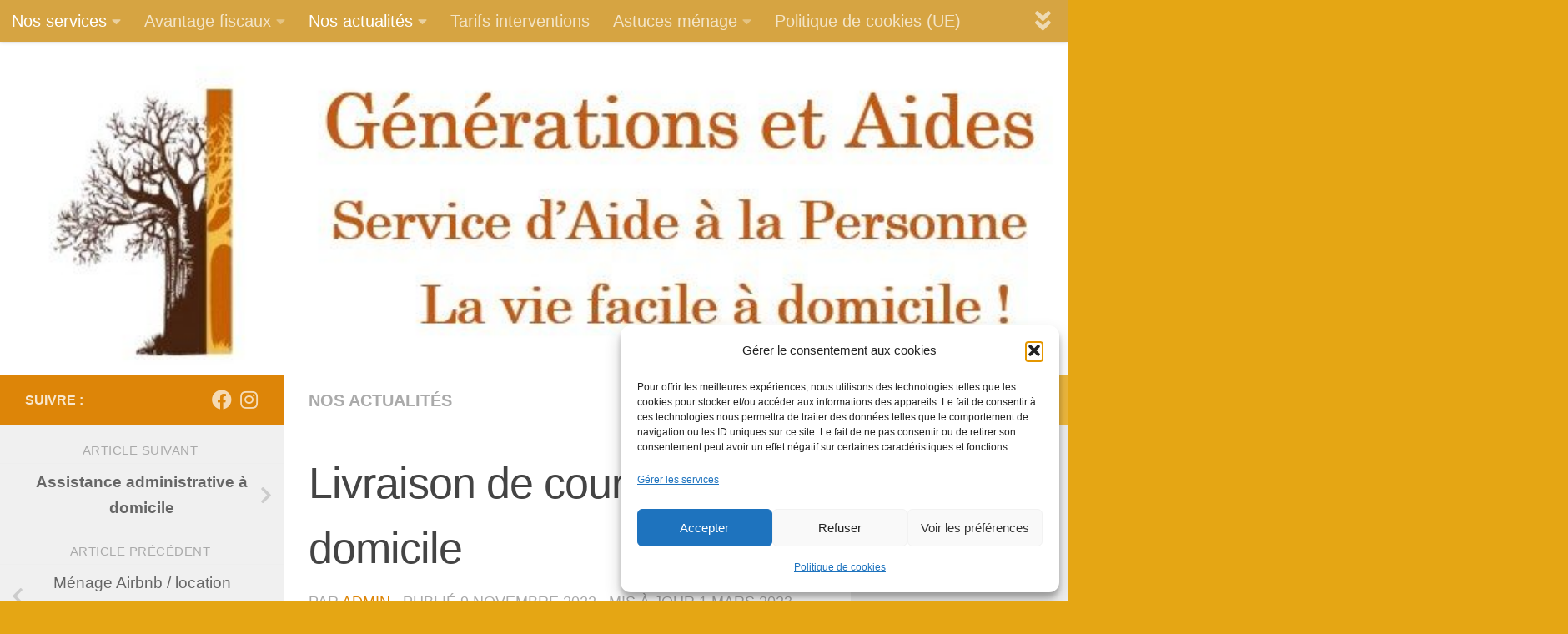

--- FILE ---
content_type: text/html; charset=UTF-8
request_url: https://generationsetaides.fr/livraison-de-courses/
body_size: 21631
content:
<!DOCTYPE html>
<html class="no-js" lang="fr-FR">
<head>
  <meta charset="UTF-8">
  <meta name="viewport" content="width=device-width, initial-scale=1.0">
  <link rel="profile" href="https://gmpg.org/xfn/11" />
  <link rel="pingback" href="https://generationsetaides.fr/xmlrpc.php">

  <meta name='robots' content='index, follow, max-image-preview:large, max-snippet:-1, max-video-preview:-1' />
	<style>img:is([sizes="auto" i], [sizes^="auto," i]) { contain-intrinsic-size: 3000px 1500px }</style>
	<script>document.documentElement.className = document.documentElement.className.replace("no-js","js");</script>

	<!-- This site is optimized with the Yoast SEO plugin v25.3 - https://yoast.com/wordpress/plugins/seo/ -->
	<title>Livraison de courses à domicile - Générations et aides</title>
	<meta name="description" content="Livraison à domicile si vous-même ou l’un de vos proches n’êtes pas en mesure de le faire, nous pouvons vous livrer vos médicaments, vos courses ou encore aller chercher vos vêtements au pressing." />
	<link rel="canonical" href="https://generationsetaides.fr/livraison-de-courses/" />
	<meta property="og:locale" content="fr_FR" />
	<meta property="og:type" content="article" />
	<meta property="og:title" content="Livraison de courses à domicile - Générations et aides" />
	<meta property="og:description" content="Livraison à domicile si vous-même ou l’un de vos proches n’êtes pas en mesure de le faire, nous pouvons vous livrer vos médicaments, vos courses ou encore aller chercher vos vêtements au pressing." />
	<meta property="og:url" content="https://generationsetaides.fr/livraison-de-courses/" />
	<meta property="og:site_name" content="Générations et aides" />
	<meta property="article:published_time" content="2022-11-09T09:52:10+00:00" />
	<meta property="article:modified_time" content="2023-03-01T16:49:23+00:00" />
	<meta property="og:image" content="https://generationsetaides.fr/wp-content/uploads/2022/11/livraison-course3.jpg" />
	<meta property="og:image:width" content="642" />
	<meta property="og:image:height" content="391" />
	<meta property="og:image:type" content="image/jpeg" />
	<meta name="author" content="admin" />
	<meta name="twitter:label1" content="Écrit par" />
	<meta name="twitter:data1" content="admin" />
	<meta name="twitter:label2" content="Durée de lecture estimée" />
	<meta name="twitter:data2" content="4 minutes" />
	<script type="application/ld+json" class="yoast-schema-graph">{"@context":"https://schema.org","@graph":[{"@type":"Article","@id":"https://generationsetaides.fr/livraison-de-courses/#article","isPartOf":{"@id":"https://generationsetaides.fr/livraison-de-courses/"},"author":{"name":"admin","@id":"https://generationsetaides.fr/#/schema/person/77a4a54746e7c6eece2474c96338c6d0"},"headline":"Livraison de courses à domicile","datePublished":"2022-11-09T09:52:10+00:00","dateModified":"2023-03-01T16:49:23+00:00","mainEntityOfPage":{"@id":"https://generationsetaides.fr/livraison-de-courses/"},"wordCount":677,"publisher":{"@id":"https://generationsetaides.fr/#organization"},"image":{"@id":"https://generationsetaides.fr/livraison-de-courses/#primaryimage"},"thumbnailUrl":"https://generationsetaides.fr/wp-content/uploads/2022/11/livraison-course3.jpg","keywords":["Caillac","courses","espere","livraison","Lot","Mercues","Nuzejouls","ordonnance","pharmacie"],"articleSection":["Nos actualités"],"inLanguage":"fr-FR"},{"@type":"WebPage","@id":"https://generationsetaides.fr/livraison-de-courses/","url":"https://generationsetaides.fr/livraison-de-courses/","name":"Livraison de courses à domicile - Générations et aides","isPartOf":{"@id":"https://generationsetaides.fr/#website"},"primaryImageOfPage":{"@id":"https://generationsetaides.fr/livraison-de-courses/#primaryimage"},"image":{"@id":"https://generationsetaides.fr/livraison-de-courses/#primaryimage"},"thumbnailUrl":"https://generationsetaides.fr/wp-content/uploads/2022/11/livraison-course3.jpg","datePublished":"2022-11-09T09:52:10+00:00","dateModified":"2023-03-01T16:49:23+00:00","description":"Livraison à domicile si vous-même ou l’un de vos proches n’êtes pas en mesure de le faire, nous pouvons vous livrer vos médicaments, vos courses ou encore aller chercher vos vêtements au pressing.","inLanguage":"fr-FR","potentialAction":[{"@type":"ReadAction","target":["https://generationsetaides.fr/livraison-de-courses/"]}]},{"@type":"ImageObject","inLanguage":"fr-FR","@id":"https://generationsetaides.fr/livraison-de-courses/#primaryimage","url":"https://generationsetaides.fr/wp-content/uploads/2022/11/livraison-course3.jpg","contentUrl":"https://generationsetaides.fr/wp-content/uploads/2022/11/livraison-course3.jpg","width":642,"height":391},{"@type":"WebSite","@id":"https://generationsetaides.fr/#website","url":"https://generationsetaides.fr/","name":"Générations et aides","description":"La vie facile à domicile !","publisher":{"@id":"https://generationsetaides.fr/#organization"},"potentialAction":[{"@type":"SearchAction","target":{"@type":"EntryPoint","urlTemplate":"https://generationsetaides.fr/?s={search_term_string}"},"query-input":{"@type":"PropertyValueSpecification","valueRequired":true,"valueName":"search_term_string"}}],"inLanguage":"fr-FR"},{"@type":"Organization","@id":"https://generationsetaides.fr/#organization","name":"Générations et aides","url":"https://generationsetaides.fr/","logo":{"@type":"ImageObject","inLanguage":"fr-FR","@id":"https://generationsetaides.fr/#/schema/logo/image/","url":"https://generationsetaides.fr/wp-content/uploads/2022/09/logo-generation-complet.jpg","contentUrl":"https://generationsetaides.fr/wp-content/uploads/2022/09/logo-generation-complet.jpg","width":686,"height":279,"caption":"Générations et aides"},"image":{"@id":"https://generationsetaides.fr/#/schema/logo/image/"}},{"@type":"Person","@id":"https://generationsetaides.fr/#/schema/person/77a4a54746e7c6eece2474c96338c6d0","name":"admin","image":{"@type":"ImageObject","inLanguage":"fr-FR","@id":"https://generationsetaides.fr/#/schema/person/image/","url":"https://secure.gravatar.com/avatar/d3470115ce69c0e47333e57c81d503b63eb953f6944dfb77beac593ff3ab5d65?s=96&d=mm&r=g","contentUrl":"https://secure.gravatar.com/avatar/d3470115ce69c0e47333e57c81d503b63eb953f6944dfb77beac593ff3ab5d65?s=96&d=mm&r=g","caption":"admin"},"url":"https://generationsetaides.fr/author/admin/"}]}</script>
	<!-- / Yoast SEO plugin. -->


<link rel="alternate" type="application/rss+xml" title="Générations et aides &raquo; Flux" href="https://generationsetaides.fr/feed/" />
<link rel="alternate" type="application/rss+xml" title="Générations et aides &raquo; Flux des commentaires" href="https://generationsetaides.fr/comments/feed/" />
<script>
window._wpemojiSettings = {"baseUrl":"https:\/\/s.w.org\/images\/core\/emoji\/15.1.0\/72x72\/","ext":".png","svgUrl":"https:\/\/s.w.org\/images\/core\/emoji\/15.1.0\/svg\/","svgExt":".svg","source":{"concatemoji":"https:\/\/generationsetaides.fr\/wp-includes\/js\/wp-emoji-release.min.js?ver=5e196b258f19a0ab32e96b6ac3fc9461"}};
/*! This file is auto-generated */
!function(i,n){var o,s,e;function c(e){try{var t={supportTests:e,timestamp:(new Date).valueOf()};sessionStorage.setItem(o,JSON.stringify(t))}catch(e){}}function p(e,t,n){e.clearRect(0,0,e.canvas.width,e.canvas.height),e.fillText(t,0,0);var t=new Uint32Array(e.getImageData(0,0,e.canvas.width,e.canvas.height).data),r=(e.clearRect(0,0,e.canvas.width,e.canvas.height),e.fillText(n,0,0),new Uint32Array(e.getImageData(0,0,e.canvas.width,e.canvas.height).data));return t.every(function(e,t){return e===r[t]})}function u(e,t,n){switch(t){case"flag":return n(e,"\ud83c\udff3\ufe0f\u200d\u26a7\ufe0f","\ud83c\udff3\ufe0f\u200b\u26a7\ufe0f")?!1:!n(e,"\ud83c\uddfa\ud83c\uddf3","\ud83c\uddfa\u200b\ud83c\uddf3")&&!n(e,"\ud83c\udff4\udb40\udc67\udb40\udc62\udb40\udc65\udb40\udc6e\udb40\udc67\udb40\udc7f","\ud83c\udff4\u200b\udb40\udc67\u200b\udb40\udc62\u200b\udb40\udc65\u200b\udb40\udc6e\u200b\udb40\udc67\u200b\udb40\udc7f");case"emoji":return!n(e,"\ud83d\udc26\u200d\ud83d\udd25","\ud83d\udc26\u200b\ud83d\udd25")}return!1}function f(e,t,n){var r="undefined"!=typeof WorkerGlobalScope&&self instanceof WorkerGlobalScope?new OffscreenCanvas(300,150):i.createElement("canvas"),a=r.getContext("2d",{willReadFrequently:!0}),o=(a.textBaseline="top",a.font="600 32px Arial",{});return e.forEach(function(e){o[e]=t(a,e,n)}),o}function t(e){var t=i.createElement("script");t.src=e,t.defer=!0,i.head.appendChild(t)}"undefined"!=typeof Promise&&(o="wpEmojiSettingsSupports",s=["flag","emoji"],n.supports={everything:!0,everythingExceptFlag:!0},e=new Promise(function(e){i.addEventListener("DOMContentLoaded",e,{once:!0})}),new Promise(function(t){var n=function(){try{var e=JSON.parse(sessionStorage.getItem(o));if("object"==typeof e&&"number"==typeof e.timestamp&&(new Date).valueOf()<e.timestamp+604800&&"object"==typeof e.supportTests)return e.supportTests}catch(e){}return null}();if(!n){if("undefined"!=typeof Worker&&"undefined"!=typeof OffscreenCanvas&&"undefined"!=typeof URL&&URL.createObjectURL&&"undefined"!=typeof Blob)try{var e="postMessage("+f.toString()+"("+[JSON.stringify(s),u.toString(),p.toString()].join(",")+"));",r=new Blob([e],{type:"text/javascript"}),a=new Worker(URL.createObjectURL(r),{name:"wpTestEmojiSupports"});return void(a.onmessage=function(e){c(n=e.data),a.terminate(),t(n)})}catch(e){}c(n=f(s,u,p))}t(n)}).then(function(e){for(var t in e)n.supports[t]=e[t],n.supports.everything=n.supports.everything&&n.supports[t],"flag"!==t&&(n.supports.everythingExceptFlag=n.supports.everythingExceptFlag&&n.supports[t]);n.supports.everythingExceptFlag=n.supports.everythingExceptFlag&&!n.supports.flag,n.DOMReady=!1,n.readyCallback=function(){n.DOMReady=!0}}).then(function(){return e}).then(function(){var e;n.supports.everything||(n.readyCallback(),(e=n.source||{}).concatemoji?t(e.concatemoji):e.wpemoji&&e.twemoji&&(t(e.twemoji),t(e.wpemoji)))}))}((window,document),window._wpemojiSettings);
</script>
<style id='wp-emoji-styles-inline-css'>

	img.wp-smiley, img.emoji {
		display: inline !important;
		border: none !important;
		box-shadow: none !important;
		height: 1em !important;
		width: 1em !important;
		margin: 0 0.07em !important;
		vertical-align: -0.1em !important;
		background: none !important;
		padding: 0 !important;
	}
</style>
<!-- <link rel='stylesheet' id='wp-block-library-css' href='https://generationsetaides.fr/wp-includes/css/dist/block-library/style.min.css?ver=5e196b258f19a0ab32e96b6ac3fc9461' media='all' /> -->
<link rel="stylesheet" type="text/css" href="//generationsetaides.fr/wp-content/cache/wpfc-minified/kyk5qim5/brdqg.css" media="all"/>
<style id='classic-theme-styles-inline-css'>
/*! This file is auto-generated */
.wp-block-button__link{color:#fff;background-color:#32373c;border-radius:9999px;box-shadow:none;text-decoration:none;padding:calc(.667em + 2px) calc(1.333em + 2px);font-size:1.125em}.wp-block-file__button{background:#32373c;color:#fff;text-decoration:none}
</style>
<style id='global-styles-inline-css'>
:root{--wp--preset--aspect-ratio--square: 1;--wp--preset--aspect-ratio--4-3: 4/3;--wp--preset--aspect-ratio--3-4: 3/4;--wp--preset--aspect-ratio--3-2: 3/2;--wp--preset--aspect-ratio--2-3: 2/3;--wp--preset--aspect-ratio--16-9: 16/9;--wp--preset--aspect-ratio--9-16: 9/16;--wp--preset--color--black: #000000;--wp--preset--color--cyan-bluish-gray: #abb8c3;--wp--preset--color--white: #ffffff;--wp--preset--color--pale-pink: #f78da7;--wp--preset--color--vivid-red: #cf2e2e;--wp--preset--color--luminous-vivid-orange: #ff6900;--wp--preset--color--luminous-vivid-amber: #fcb900;--wp--preset--color--light-green-cyan: #7bdcb5;--wp--preset--color--vivid-green-cyan: #00d084;--wp--preset--color--pale-cyan-blue: #8ed1fc;--wp--preset--color--vivid-cyan-blue: #0693e3;--wp--preset--color--vivid-purple: #9b51e0;--wp--preset--gradient--vivid-cyan-blue-to-vivid-purple: linear-gradient(135deg,rgba(6,147,227,1) 0%,rgb(155,81,224) 100%);--wp--preset--gradient--light-green-cyan-to-vivid-green-cyan: linear-gradient(135deg,rgb(122,220,180) 0%,rgb(0,208,130) 100%);--wp--preset--gradient--luminous-vivid-amber-to-luminous-vivid-orange: linear-gradient(135deg,rgba(252,185,0,1) 0%,rgba(255,105,0,1) 100%);--wp--preset--gradient--luminous-vivid-orange-to-vivid-red: linear-gradient(135deg,rgba(255,105,0,1) 0%,rgb(207,46,46) 100%);--wp--preset--gradient--very-light-gray-to-cyan-bluish-gray: linear-gradient(135deg,rgb(238,238,238) 0%,rgb(169,184,195) 100%);--wp--preset--gradient--cool-to-warm-spectrum: linear-gradient(135deg,rgb(74,234,220) 0%,rgb(151,120,209) 20%,rgb(207,42,186) 40%,rgb(238,44,130) 60%,rgb(251,105,98) 80%,rgb(254,248,76) 100%);--wp--preset--gradient--blush-light-purple: linear-gradient(135deg,rgb(255,206,236) 0%,rgb(152,150,240) 100%);--wp--preset--gradient--blush-bordeaux: linear-gradient(135deg,rgb(254,205,165) 0%,rgb(254,45,45) 50%,rgb(107,0,62) 100%);--wp--preset--gradient--luminous-dusk: linear-gradient(135deg,rgb(255,203,112) 0%,rgb(199,81,192) 50%,rgb(65,88,208) 100%);--wp--preset--gradient--pale-ocean: linear-gradient(135deg,rgb(255,245,203) 0%,rgb(182,227,212) 50%,rgb(51,167,181) 100%);--wp--preset--gradient--electric-grass: linear-gradient(135deg,rgb(202,248,128) 0%,rgb(113,206,126) 100%);--wp--preset--gradient--midnight: linear-gradient(135deg,rgb(2,3,129) 0%,rgb(40,116,252) 100%);--wp--preset--font-size--small: 13px;--wp--preset--font-size--medium: 20px;--wp--preset--font-size--large: 36px;--wp--preset--font-size--x-large: 42px;--wp--preset--spacing--20: 0.44rem;--wp--preset--spacing--30: 0.67rem;--wp--preset--spacing--40: 1rem;--wp--preset--spacing--50: 1.5rem;--wp--preset--spacing--60: 2.25rem;--wp--preset--spacing--70: 3.38rem;--wp--preset--spacing--80: 5.06rem;--wp--preset--shadow--natural: 6px 6px 9px rgba(0, 0, 0, 0.2);--wp--preset--shadow--deep: 12px 12px 50px rgba(0, 0, 0, 0.4);--wp--preset--shadow--sharp: 6px 6px 0px rgba(0, 0, 0, 0.2);--wp--preset--shadow--outlined: 6px 6px 0px -3px rgba(255, 255, 255, 1), 6px 6px rgba(0, 0, 0, 1);--wp--preset--shadow--crisp: 6px 6px 0px rgba(0, 0, 0, 1);}:where(.is-layout-flex){gap: 0.5em;}:where(.is-layout-grid){gap: 0.5em;}body .is-layout-flex{display: flex;}.is-layout-flex{flex-wrap: wrap;align-items: center;}.is-layout-flex > :is(*, div){margin: 0;}body .is-layout-grid{display: grid;}.is-layout-grid > :is(*, div){margin: 0;}:where(.wp-block-columns.is-layout-flex){gap: 2em;}:where(.wp-block-columns.is-layout-grid){gap: 2em;}:where(.wp-block-post-template.is-layout-flex){gap: 1.25em;}:where(.wp-block-post-template.is-layout-grid){gap: 1.25em;}.has-black-color{color: var(--wp--preset--color--black) !important;}.has-cyan-bluish-gray-color{color: var(--wp--preset--color--cyan-bluish-gray) !important;}.has-white-color{color: var(--wp--preset--color--white) !important;}.has-pale-pink-color{color: var(--wp--preset--color--pale-pink) !important;}.has-vivid-red-color{color: var(--wp--preset--color--vivid-red) !important;}.has-luminous-vivid-orange-color{color: var(--wp--preset--color--luminous-vivid-orange) !important;}.has-luminous-vivid-amber-color{color: var(--wp--preset--color--luminous-vivid-amber) !important;}.has-light-green-cyan-color{color: var(--wp--preset--color--light-green-cyan) !important;}.has-vivid-green-cyan-color{color: var(--wp--preset--color--vivid-green-cyan) !important;}.has-pale-cyan-blue-color{color: var(--wp--preset--color--pale-cyan-blue) !important;}.has-vivid-cyan-blue-color{color: var(--wp--preset--color--vivid-cyan-blue) !important;}.has-vivid-purple-color{color: var(--wp--preset--color--vivid-purple) !important;}.has-black-background-color{background-color: var(--wp--preset--color--black) !important;}.has-cyan-bluish-gray-background-color{background-color: var(--wp--preset--color--cyan-bluish-gray) !important;}.has-white-background-color{background-color: var(--wp--preset--color--white) !important;}.has-pale-pink-background-color{background-color: var(--wp--preset--color--pale-pink) !important;}.has-vivid-red-background-color{background-color: var(--wp--preset--color--vivid-red) !important;}.has-luminous-vivid-orange-background-color{background-color: var(--wp--preset--color--luminous-vivid-orange) !important;}.has-luminous-vivid-amber-background-color{background-color: var(--wp--preset--color--luminous-vivid-amber) !important;}.has-light-green-cyan-background-color{background-color: var(--wp--preset--color--light-green-cyan) !important;}.has-vivid-green-cyan-background-color{background-color: var(--wp--preset--color--vivid-green-cyan) !important;}.has-pale-cyan-blue-background-color{background-color: var(--wp--preset--color--pale-cyan-blue) !important;}.has-vivid-cyan-blue-background-color{background-color: var(--wp--preset--color--vivid-cyan-blue) !important;}.has-vivid-purple-background-color{background-color: var(--wp--preset--color--vivid-purple) !important;}.has-black-border-color{border-color: var(--wp--preset--color--black) !important;}.has-cyan-bluish-gray-border-color{border-color: var(--wp--preset--color--cyan-bluish-gray) !important;}.has-white-border-color{border-color: var(--wp--preset--color--white) !important;}.has-pale-pink-border-color{border-color: var(--wp--preset--color--pale-pink) !important;}.has-vivid-red-border-color{border-color: var(--wp--preset--color--vivid-red) !important;}.has-luminous-vivid-orange-border-color{border-color: var(--wp--preset--color--luminous-vivid-orange) !important;}.has-luminous-vivid-amber-border-color{border-color: var(--wp--preset--color--luminous-vivid-amber) !important;}.has-light-green-cyan-border-color{border-color: var(--wp--preset--color--light-green-cyan) !important;}.has-vivid-green-cyan-border-color{border-color: var(--wp--preset--color--vivid-green-cyan) !important;}.has-pale-cyan-blue-border-color{border-color: var(--wp--preset--color--pale-cyan-blue) !important;}.has-vivid-cyan-blue-border-color{border-color: var(--wp--preset--color--vivid-cyan-blue) !important;}.has-vivid-purple-border-color{border-color: var(--wp--preset--color--vivid-purple) !important;}.has-vivid-cyan-blue-to-vivid-purple-gradient-background{background: var(--wp--preset--gradient--vivid-cyan-blue-to-vivid-purple) !important;}.has-light-green-cyan-to-vivid-green-cyan-gradient-background{background: var(--wp--preset--gradient--light-green-cyan-to-vivid-green-cyan) !important;}.has-luminous-vivid-amber-to-luminous-vivid-orange-gradient-background{background: var(--wp--preset--gradient--luminous-vivid-amber-to-luminous-vivid-orange) !important;}.has-luminous-vivid-orange-to-vivid-red-gradient-background{background: var(--wp--preset--gradient--luminous-vivid-orange-to-vivid-red) !important;}.has-very-light-gray-to-cyan-bluish-gray-gradient-background{background: var(--wp--preset--gradient--very-light-gray-to-cyan-bluish-gray) !important;}.has-cool-to-warm-spectrum-gradient-background{background: var(--wp--preset--gradient--cool-to-warm-spectrum) !important;}.has-blush-light-purple-gradient-background{background: var(--wp--preset--gradient--blush-light-purple) !important;}.has-blush-bordeaux-gradient-background{background: var(--wp--preset--gradient--blush-bordeaux) !important;}.has-luminous-dusk-gradient-background{background: var(--wp--preset--gradient--luminous-dusk) !important;}.has-pale-ocean-gradient-background{background: var(--wp--preset--gradient--pale-ocean) !important;}.has-electric-grass-gradient-background{background: var(--wp--preset--gradient--electric-grass) !important;}.has-midnight-gradient-background{background: var(--wp--preset--gradient--midnight) !important;}.has-small-font-size{font-size: var(--wp--preset--font-size--small) !important;}.has-medium-font-size{font-size: var(--wp--preset--font-size--medium) !important;}.has-large-font-size{font-size: var(--wp--preset--font-size--large) !important;}.has-x-large-font-size{font-size: var(--wp--preset--font-size--x-large) !important;}
:where(.wp-block-post-template.is-layout-flex){gap: 1.25em;}:where(.wp-block-post-template.is-layout-grid){gap: 1.25em;}
:where(.wp-block-columns.is-layout-flex){gap: 2em;}:where(.wp-block-columns.is-layout-grid){gap: 2em;}
:root :where(.wp-block-pullquote){font-size: 1.5em;line-height: 1.6;}
</style>
<!-- <link rel='stylesheet' id='cmplz-general-css' href='https://generationsetaides.fr/wp-content/plugins/complianz-gdpr/assets/css/cookieblocker.min.css?ver=1744749184' media='all' /> -->
<!-- <link rel='stylesheet' id='hueman-main-style-css' href='https://generationsetaides.fr/wp-content/themes/hueman/assets/front/css/main.min.css?ver=3.7.23' media='all' /> -->
<link rel="stylesheet" type="text/css" href="//generationsetaides.fr/wp-content/cache/wpfc-minified/fh1bs0jw/ho0zc.css" media="all"/>
<style id='hueman-main-style-inline-css'>
body { font-family:Arial, sans-serif;font-size:1.25rem }@media only screen and (min-width: 720px) {
        .nav > li { font-size:1.25rem; }
      }::selection { background-color: #dd8508; }
::-moz-selection { background-color: #dd8508; }a,a>span.hu-external::after,.themeform label .required,#flexslider-featured .flex-direction-nav .flex-next:hover,#flexslider-featured .flex-direction-nav .flex-prev:hover,.post-hover:hover .post-title a,.post-title a:hover,.sidebar.s1 .post-nav li a:hover i,.content .post-nav li a:hover i,.post-related a:hover,.sidebar.s1 .widget_rss ul li a,#footer .widget_rss ul li a,.sidebar.s1 .widget_calendar a,#footer .widget_calendar a,.sidebar.s1 .alx-tab .tab-item-category a,.sidebar.s1 .alx-posts .post-item-category a,.sidebar.s1 .alx-tab li:hover .tab-item-title a,.sidebar.s1 .alx-tab li:hover .tab-item-comment a,.sidebar.s1 .alx-posts li:hover .post-item-title a,#footer .alx-tab .tab-item-category a,#footer .alx-posts .post-item-category a,#footer .alx-tab li:hover .tab-item-title a,#footer .alx-tab li:hover .tab-item-comment a,#footer .alx-posts li:hover .post-item-title a,.comment-tabs li.active a,.comment-awaiting-moderation,.child-menu a:hover,.child-menu .current_page_item > a,.wp-pagenavi a{ color: #dd8508; }input[type="submit"],.themeform button[type="submit"],.sidebar.s1 .sidebar-top,.sidebar.s1 .sidebar-toggle,#flexslider-featured .flex-control-nav li a.flex-active,.post-tags a:hover,.sidebar.s1 .widget_calendar caption,#footer .widget_calendar caption,.author-bio .bio-avatar:after,.commentlist li.bypostauthor > .comment-body:after,.commentlist li.comment-author-admin > .comment-body:after{ background-color: #dd8508; }.post-format .format-container { border-color: #dd8508; }.sidebar.s1 .alx-tabs-nav li.active a,#footer .alx-tabs-nav li.active a,.comment-tabs li.active a,.wp-pagenavi a:hover,.wp-pagenavi a:active,.wp-pagenavi span.current{ border-bottom-color: #dd8508!important; }.search-expand,
              #nav-topbar.nav-container { background-color: #d6a442}@media only screen and (min-width: 720px) {
                #nav-topbar .nav ul { background-color: #d6a442; }
              }.is-scrolled #header .nav-container.desktop-sticky,
              .is-scrolled #header .search-expand { background-color: #d6a442; background-color: rgba(214,164,66,0.90) }.is-scrolled .topbar-transparent #nav-topbar.desktop-sticky .nav ul { background-color: #d6a442; background-color: rgba(214,164,66,0.95) }#header { background-color: #d6a442; }
@media only screen and (min-width: 720px) {
  #nav-header .nav ul { background-color: #d6a442; }
}
        #header #nav-mobile { background-color: #d6a442; }.is-scrolled #header #nav-mobile { background-color: #d6a442; background-color: rgba(214,164,66,0.90) }#nav-header.nav-container, #main-header-search .search-expand { background-color: #d6a442; }
@media only screen and (min-width: 720px) {
  #nav-header .nav ul { background-color: #d6a442; }
}
        .site-title a img { max-height: 86px; }body { background-color: #e5a614; }
</style>
<!-- <link rel='stylesheet' id='hueman-font-awesome-css' href='https://generationsetaides.fr/wp-content/themes/hueman/assets/front/css/font-awesome.min.css?ver=3.7.23' media='all' /> -->
<link rel="stylesheet" type="text/css" href="//generationsetaides.fr/wp-content/cache/wpfc-minified/jngkxw9v/brdqg.css" media="all"/>
<style id='akismet-widget-style-inline-css'>

			.a-stats {
				--akismet-color-mid-green: #357b49;
				--akismet-color-white: #fff;
				--akismet-color-light-grey: #f6f7f7;

				max-width: 350px;
				width: auto;
			}

			.a-stats * {
				all: unset;
				box-sizing: border-box;
			}

			.a-stats strong {
				font-weight: 600;
			}

			.a-stats a.a-stats__link,
			.a-stats a.a-stats__link:visited,
			.a-stats a.a-stats__link:active {
				background: var(--akismet-color-mid-green);
				border: none;
				box-shadow: none;
				border-radius: 8px;
				color: var(--akismet-color-white);
				cursor: pointer;
				display: block;
				font-family: -apple-system, BlinkMacSystemFont, 'Segoe UI', 'Roboto', 'Oxygen-Sans', 'Ubuntu', 'Cantarell', 'Helvetica Neue', sans-serif;
				font-weight: 500;
				padding: 12px;
				text-align: center;
				text-decoration: none;
				transition: all 0.2s ease;
			}

			/* Extra specificity to deal with TwentyTwentyOne focus style */
			.widget .a-stats a.a-stats__link:focus {
				background: var(--akismet-color-mid-green);
				color: var(--akismet-color-white);
				text-decoration: none;
			}

			.a-stats a.a-stats__link:hover {
				filter: brightness(110%);
				box-shadow: 0 4px 12px rgba(0, 0, 0, 0.06), 0 0 2px rgba(0, 0, 0, 0.16);
			}

			.a-stats .count {
				color: var(--akismet-color-white);
				display: block;
				font-size: 1.5em;
				line-height: 1.4;
				padding: 0 13px;
				white-space: nowrap;
			}
		
</style>
<script src='//generationsetaides.fr/wp-content/cache/wpfc-minified/l0wolqqo/ho0zc.js' type="text/javascript"></script>
<!-- <script async src="https://generationsetaides.fr/wp-content/plugins/burst-statistics/helpers/timeme/timeme.min.js?ver=1750148523" id="burst-timeme-js"></script> -->
<!-- <script id="nb-jquery" src="https://generationsetaides.fr/wp-includes/js/jquery/jquery.min.js?ver=3.7.1" id="jquery-core-js"></script> -->
<!-- <script src="https://generationsetaides.fr/wp-includes/js/jquery/jquery-migrate.min.js?ver=3.4.1" id="jquery-migrate-js"></script> -->
<link rel="https://api.w.org/" href="https://generationsetaides.fr/wp-json/" /><link rel="alternate" title="JSON" type="application/json" href="https://generationsetaides.fr/wp-json/wp/v2/posts/280" /><link rel="EditURI" type="application/rsd+xml" title="RSD" href="https://generationsetaides.fr/xmlrpc.php?rsd" />
<link rel="alternate" title="oEmbed (JSON)" type="application/json+oembed" href="https://generationsetaides.fr/wp-json/oembed/1.0/embed?url=https%3A%2F%2Fgenerationsetaides.fr%2Flivraison-de-courses%2F" />
<link rel="alternate" title="oEmbed (XML)" type="text/xml+oembed" href="https://generationsetaides.fr/wp-json/oembed/1.0/embed?url=https%3A%2F%2Fgenerationsetaides.fr%2Flivraison-de-courses%2F&#038;format=xml" />
			<style>.cmplz-hidden {
					display: none !important;
				}</style>    <link rel="preload" as="font" type="font/woff2" href="https://generationsetaides.fr/wp-content/themes/hueman/assets/front/webfonts/fa-brands-400.woff2?v=5.15.2" crossorigin="anonymous"/>
    <link rel="preload" as="font" type="font/woff2" href="https://generationsetaides.fr/wp-content/themes/hueman/assets/front/webfonts/fa-regular-400.woff2?v=5.15.2" crossorigin="anonymous"/>
    <link rel="preload" as="font" type="font/woff2" href="https://generationsetaides.fr/wp-content/themes/hueman/assets/front/webfonts/fa-solid-900.woff2?v=5.15.2" crossorigin="anonymous"/>
  <!--[if lt IE 9]>
<script src="https://generationsetaides.fr/wp-content/themes/hueman/assets/front/js/ie/html5shiv-printshiv.min.js"></script>
<script src="https://generationsetaides.fr/wp-content/themes/hueman/assets/front/js/ie/selectivizr.js"></script>
<![endif]-->
</head>

<body data-rsssl=1 data-cmplz=2 class="nb-3-3-8 nimble-no-local-data-skp__post_post_280 nimble-no-group-site-tmpl-skp__all_post wp-singular post-template-default single single-post postid-280 single-format-standard wp-custom-logo wp-embed-responsive wp-theme-hueman sek-hide-rc-badge col-3cm boxed topbar-enabled wp-is-mobile header-desktop-sticky header-mobile-sticky hueman-3-7-23 chrome">
<div id="wrapper">
  <a class="screen-reader-text skip-link" href="#content">Skip to content</a>
  
  <header id="header" class="top-menu-mobile-on one-mobile-menu top_menu header-ads-desktop  topbar-transparent has-header-img">
        <nav class="nav-container group mobile-menu mobile-sticky " id="nav-mobile" data-menu-id="header-1">
  <div class="mobile-title-logo-in-header"><p class="site-title">                  <a class="custom-logo-link" href="https://generationsetaides.fr/" rel="home" title="Générations et aides | Page d'accueil">Générations et aides</a>                </p></div>
        
                    <!-- <div class="ham__navbar-toggler collapsed" aria-expanded="false">
          <div class="ham__navbar-span-wrapper">
            <span class="ham-toggler-menu__span"></span>
          </div>
        </div> -->
        <button class="ham__navbar-toggler-two collapsed" title="Menu" aria-expanded="false">
          <span class="ham__navbar-span-wrapper">
            <span class="line line-1"></span>
            <span class="line line-2"></span>
            <span class="line line-3"></span>
          </span>
        </button>
            
      <div class="nav-text"></div>
      <div class="nav-wrap container">
                  <ul class="nav container-inner group mobile-search">
                            <li>
                  <form role="search" method="get" class="search-form" action="https://generationsetaides.fr/">
				<label>
					<span class="screen-reader-text">Rechercher :</span>
					<input type="search" class="search-field" placeholder="Rechercher…" value="" name="s" />
				</label>
				<input type="submit" class="search-submit" value="Rechercher" />
			</form>                </li>
                      </ul>
                <ul id="menu-nos-services" class="nav container-inner group"><li id="menu-item-193" class="menu-item menu-item-type-post_type menu-item-object-page menu-item-home current-menu-ancestor current-menu-parent current_page_parent current_page_ancestor menu-item-has-children menu-item-193"><a href="https://generationsetaides.fr/">Nos services</a>
<ul class="sub-menu">
	<li id="menu-item-450" class="menu-item menu-item-type-post_type menu-item-object-page menu-item-450"><a href="https://generationsetaides.fr/assistance-aux-personnes-agees-dependantes-et-handicapees/">Assistance aux personnes âgées, dépendantes et handicapées</a></li>
	<li id="menu-item-226" class="menu-item menu-item-type-post_type menu-item-object-page menu-item-226"><a href="https://generationsetaides.fr/menage-et-repassage/">Entretien de la maison et travaux ménagers</a></li>
	<li id="menu-item-191" class="menu-item menu-item-type-post_type menu-item-object-page menu-item-191"><a href="https://generationsetaides.fr/acceuil-service-aide-a-la-personne/petits-travaux-de-jardinage/">Petits travaux de jardinage</a></li>
	<li id="menu-item-413" class="menu-item menu-item-type-post_type menu-item-object-post menu-item-413"><a href="https://generationsetaides.fr/travaux-de-petit-bricolage/">Travaux de petit bricolage</a></li>
	<li id="menu-item-361" class="menu-item menu-item-type-post_type menu-item-object-post menu-item-361"><a href="https://generationsetaides.fr/assistance-informatique/">Assistance informatique à domicile</a></li>
	<li id="menu-item-295" class="menu-item menu-item-type-post_type menu-item-object-post menu-item-295"><a href="https://generationsetaides.fr/assistance-administrative-a-domicile/">Assistance administrative à domicile</a></li>
	<li id="menu-item-189" class="menu-item menu-item-type-post_type menu-item-object-page menu-item-189"><a href="https://generationsetaides.fr/acceuil-service-aide-a-la-personne/assistance-aux-personnes-ayant-besoin-dune-aide-temporaire-a-leur-domicile/">Assistance aux personnes ayant besoin d’une aide temporaire à leur domicile</a></li>
	<li id="menu-item-241" class="menu-item menu-item-type-post_type menu-item-object-page menu-item-241"><a href="https://generationsetaides.fr/acceuil-service-aide-a-la-personne/garde-denfants-de-plus-de-3-ans/">Garde d’enfants de plus de 3 ans à domicile et accompagnement des enfants de plus de 3 ans dans leurs déplacements</a></li>
	<li id="menu-item-292" class="menu-item menu-item-type-post_type menu-item-object-post current-menu-item menu-item-292"><a href="https://generationsetaides.fr/livraison-de-courses/" aria-current="page">Livraison de courses à domicile</a></li>
	<li id="menu-item-190" class="menu-item menu-item-type-post_type menu-item-object-page menu-item-190"><a href="https://generationsetaides.fr/acceuil-service-aide-a-la-personne/gardiennage-et-surveillance-temporaire/">Maintenance, entretien et vigilance temporaire à domicile</a></li>
	<li id="menu-item-365" class="menu-item menu-item-type-post_type menu-item-object-post menu-item-365"><a href="https://generationsetaides.fr/preparation-de-repas-a-domicile/">Préparation de repas à domicile</a></li>
	<li id="menu-item-371" class="menu-item menu-item-type-post_type menu-item-object-post menu-item-371"><a href="https://generationsetaides.fr/soins-et-promenades-danimaux-de-compagnie-pour-les-personnes-dependantes/">Soins et promenades d’animaux de compagnie pour les personnes dépendantes</a></li>
</ul>
</li>
<li id="menu-item-214" class="menu-item menu-item-type-post_type menu-item-object-page menu-item-has-children menu-item-214"><a href="https://generationsetaides.fr/acceuil-service-aide-a-la-personne/avantage-fiscaux/">Avantage fiscaux</a>
<ul class="sub-menu">
	<li id="menu-item-362" class="menu-item menu-item-type-post_type menu-item-object-page menu-item-362"><a href="https://generationsetaides.fr/acceuil-service-aide-a-la-personne/avantage-fiscaux/">Avantage fiscaux</a></li>
	<li id="menu-item-314" class="menu-item menu-item-type-post_type menu-item-object-post menu-item-314"><a href="https://generationsetaides.fr/information-avance-immediate-du-credit-dimpot/">Information sur l&rsquo;avance immédiate du crédit d&rsquo;impôt</a></li>
</ul>
</li>
<li id="menu-item-245" class="menu-item menu-item-type-taxonomy menu-item-object-category current-post-ancestor current-menu-parent current-post-parent menu-item-has-children menu-item-245"><a href="https://generationsetaides.fr/category/nos-actualites/">Nos actualités</a>
<ul class="sub-menu">
	<li id="menu-item-481" class="menu-item menu-item-type-post_type menu-item-object-post menu-item-481"><a href="https://generationsetaides.fr/la-vie-quercynoise-parle-nous/">La vie quercynoise parle de nous !</a></li>
	<li id="menu-item-469" class="menu-item menu-item-type-post_type menu-item-object-post menu-item-469"><a href="https://generationsetaides.fr/nous-recrutons-des-aides-a-domicile-diplomees-h-f/">Nous recrutons  !</a></li>
	<li id="menu-item-470" class="menu-item menu-item-type-post_type menu-item-object-post menu-item-470"><a href="https://generationsetaides.fr/nous-recrutons-des-aides-menageres-h-f/">Nous recrutons des aides Ménagères (H/F) !</a></li>
	<li id="menu-item-437" class="menu-item menu-item-type-post_type menu-item-object-post menu-item-437"><a href="https://generationsetaides.fr/nous-recrutons-jardinier-h-f/">Nous recrutons Jardinier (H/F)</a></li>
	<li id="menu-item-460" class="menu-item menu-item-type-post_type menu-item-object-post menu-item-460"><a href="https://generationsetaides.fr/la-presse-local-parle-de-nous/">La presse local parle de nous !</a></li>
	<li id="menu-item-341" class="menu-item menu-item-type-post_type menu-item-object-post menu-item-341"><a href="https://generationsetaides.fr/?p=337">Meilleurs Vœux !</a></li>
	<li id="menu-item-300" class="menu-item menu-item-type-post_type menu-item-object-post menu-item-300"><a href="https://generationsetaides.fr/convention-de-partenariat-msa/">Convention de partenariat avec les caisses de retraites</a></li>
	<li id="menu-item-254" class="menu-item menu-item-type-post_type menu-item-object-post menu-item-254"><a href="https://generationsetaides.fr/information-medialot/">On parle de nous dans Medialot !</a></li>
	<li id="menu-item-247" class="menu-item menu-item-type-post_type menu-item-object-post menu-item-247"><a href="https://generationsetaides.fr/5-astuces-de-grand-mere-pour-un-menage-impeccable/">5 astuces de grand-mère pour un ménage impeccable</a></li>
	<li id="menu-item-273" class="menu-item menu-item-type-post_type menu-item-object-post menu-item-273"><a href="https://generationsetaides.fr/grand-menage-a-domicile/">Grand ménage à domicile</a></li>
	<li id="menu-item-277" class="menu-item menu-item-type-post_type menu-item-object-post menu-item-277"><a href="https://generationsetaides.fr/menage-airbnb-location-saisonniere/">Ménage Airbnb / location saisonnière</a></li>
	<li id="menu-item-255" class="menu-item menu-item-type-post_type menu-item-object-post current-post-parent menu-item-255"><a href="https://generationsetaides.fr/ouverture-de-votre-agence-service-a-la-personne-sur-espere/">Bonjour tout le monde !</a></li>
</ul>
</li>
<li id="menu-item-522" class="menu-item menu-item-type-post_type menu-item-object-page menu-item-522"><a href="https://generationsetaides.fr/tarifs/">Tarifs interventions</a></li>
<li id="menu-item-246" class="menu-item menu-item-type-taxonomy menu-item-object-category menu-item-has-children menu-item-246"><a href="https://generationsetaides.fr/category/menage/astuces-menage/">Astuces ménage</a>
<ul class="sub-menu">
	<li id="menu-item-274" class="menu-item menu-item-type-post_type menu-item-object-post menu-item-274"><a href="https://generationsetaides.fr/grand-menage-a-domicile/">Grand ménage à domicile</a></li>
	<li id="menu-item-276" class="menu-item menu-item-type-post_type menu-item-object-post menu-item-276"><a href="https://generationsetaides.fr/menage-airbnb-location-saisonniere/">Ménage Airbnb / location saisonnière</a></li>
	<li id="menu-item-244" class="menu-item menu-item-type-post_type menu-item-object-post menu-item-244"><a href="https://generationsetaides.fr/5-astuces-de-grand-mere-pour-un-menage-impeccable/">5 astuces de grand-mère pour un ménage impeccable</a></li>
</ul>
</li>
<li id="menu-item-261" class="menu-item menu-item-type-post_type menu-item-object-page menu-item-261"><a href="https://generationsetaides.fr/politique-de-cookies-ue/">Politique de cookies (UE)</a></li>
<li id="menu-item-536" class="menu-item menu-item-type-post_type menu-item-object-page menu-item-has-children menu-item-536"><a href="https://generationsetaides.fr/le-coin-des-poetes/">Le coin des poètes</a>
<ul class="sub-menu">
	<li id="menu-item-533" class="menu-item menu-item-type-post_type menu-item-object-page menu-item-533"><a href="https://generationsetaides.fr/la-politique-de-responsabilite-societale-de-lorganisation/">La politique de Responsabilité Sociétale de l’Organisation</a></li>
</ul>
</li>
</ul>      </div>
</nav><!--/#nav-topbar-->  
        <nav class="nav-container group desktop-menu desktop-sticky " id="nav-topbar" data-menu-id="header-2">
    <div class="nav-text"></div>
  <div class="topbar-toggle-down">
    <i class="fas fa-angle-double-down" aria-hidden="true" data-toggle="down" title="Agrandir le menu"></i>
    <i class="fas fa-angle-double-up" aria-hidden="true" data-toggle="up" title="Réduire le menu"></i>
  </div>
  <div class="nav-wrap container">
    <ul id="menu-nos-services-1" class="nav container-inner group"><li class="menu-item menu-item-type-post_type menu-item-object-page menu-item-home current-menu-ancestor current-menu-parent current_page_parent current_page_ancestor menu-item-has-children menu-item-193"><a href="https://generationsetaides.fr/">Nos services</a>
<ul class="sub-menu">
	<li class="menu-item menu-item-type-post_type menu-item-object-page menu-item-450"><a href="https://generationsetaides.fr/assistance-aux-personnes-agees-dependantes-et-handicapees/">Assistance aux personnes âgées, dépendantes et handicapées</a></li>
	<li class="menu-item menu-item-type-post_type menu-item-object-page menu-item-226"><a href="https://generationsetaides.fr/menage-et-repassage/">Entretien de la maison et travaux ménagers</a></li>
	<li class="menu-item menu-item-type-post_type menu-item-object-page menu-item-191"><a href="https://generationsetaides.fr/acceuil-service-aide-a-la-personne/petits-travaux-de-jardinage/">Petits travaux de jardinage</a></li>
	<li class="menu-item menu-item-type-post_type menu-item-object-post menu-item-413"><a href="https://generationsetaides.fr/travaux-de-petit-bricolage/">Travaux de petit bricolage</a></li>
	<li class="menu-item menu-item-type-post_type menu-item-object-post menu-item-361"><a href="https://generationsetaides.fr/assistance-informatique/">Assistance informatique à domicile</a></li>
	<li class="menu-item menu-item-type-post_type menu-item-object-post menu-item-295"><a href="https://generationsetaides.fr/assistance-administrative-a-domicile/">Assistance administrative à domicile</a></li>
	<li class="menu-item menu-item-type-post_type menu-item-object-page menu-item-189"><a href="https://generationsetaides.fr/acceuil-service-aide-a-la-personne/assistance-aux-personnes-ayant-besoin-dune-aide-temporaire-a-leur-domicile/">Assistance aux personnes ayant besoin d’une aide temporaire à leur domicile</a></li>
	<li class="menu-item menu-item-type-post_type menu-item-object-page menu-item-241"><a href="https://generationsetaides.fr/acceuil-service-aide-a-la-personne/garde-denfants-de-plus-de-3-ans/">Garde d’enfants de plus de 3 ans à domicile et accompagnement des enfants de plus de 3 ans dans leurs déplacements</a></li>
	<li class="menu-item menu-item-type-post_type menu-item-object-post current-menu-item menu-item-292"><a href="https://generationsetaides.fr/livraison-de-courses/" aria-current="page">Livraison de courses à domicile</a></li>
	<li class="menu-item menu-item-type-post_type menu-item-object-page menu-item-190"><a href="https://generationsetaides.fr/acceuil-service-aide-a-la-personne/gardiennage-et-surveillance-temporaire/">Maintenance, entretien et vigilance temporaire à domicile</a></li>
	<li class="menu-item menu-item-type-post_type menu-item-object-post menu-item-365"><a href="https://generationsetaides.fr/preparation-de-repas-a-domicile/">Préparation de repas à domicile</a></li>
	<li class="menu-item menu-item-type-post_type menu-item-object-post menu-item-371"><a href="https://generationsetaides.fr/soins-et-promenades-danimaux-de-compagnie-pour-les-personnes-dependantes/">Soins et promenades d’animaux de compagnie pour les personnes dépendantes</a></li>
</ul>
</li>
<li class="menu-item menu-item-type-post_type menu-item-object-page menu-item-has-children menu-item-214"><a href="https://generationsetaides.fr/acceuil-service-aide-a-la-personne/avantage-fiscaux/">Avantage fiscaux</a>
<ul class="sub-menu">
	<li class="menu-item menu-item-type-post_type menu-item-object-page menu-item-362"><a href="https://generationsetaides.fr/acceuil-service-aide-a-la-personne/avantage-fiscaux/">Avantage fiscaux</a></li>
	<li class="menu-item menu-item-type-post_type menu-item-object-post menu-item-314"><a href="https://generationsetaides.fr/information-avance-immediate-du-credit-dimpot/">Information sur l&rsquo;avance immédiate du crédit d&rsquo;impôt</a></li>
</ul>
</li>
<li class="menu-item menu-item-type-taxonomy menu-item-object-category current-post-ancestor current-menu-parent current-post-parent menu-item-has-children menu-item-245"><a href="https://generationsetaides.fr/category/nos-actualites/">Nos actualités</a>
<ul class="sub-menu">
	<li class="menu-item menu-item-type-post_type menu-item-object-post menu-item-481"><a href="https://generationsetaides.fr/la-vie-quercynoise-parle-nous/">La vie quercynoise parle de nous !</a></li>
	<li class="menu-item menu-item-type-post_type menu-item-object-post menu-item-469"><a href="https://generationsetaides.fr/nous-recrutons-des-aides-a-domicile-diplomees-h-f/">Nous recrutons  !</a></li>
	<li class="menu-item menu-item-type-post_type menu-item-object-post menu-item-470"><a href="https://generationsetaides.fr/nous-recrutons-des-aides-menageres-h-f/">Nous recrutons des aides Ménagères (H/F) !</a></li>
	<li class="menu-item menu-item-type-post_type menu-item-object-post menu-item-437"><a href="https://generationsetaides.fr/nous-recrutons-jardinier-h-f/">Nous recrutons Jardinier (H/F)</a></li>
	<li class="menu-item menu-item-type-post_type menu-item-object-post menu-item-460"><a href="https://generationsetaides.fr/la-presse-local-parle-de-nous/">La presse local parle de nous !</a></li>
	<li class="menu-item menu-item-type-post_type menu-item-object-post menu-item-341"><a href="https://generationsetaides.fr/?p=337">Meilleurs Vœux !</a></li>
	<li class="menu-item menu-item-type-post_type menu-item-object-post menu-item-300"><a href="https://generationsetaides.fr/convention-de-partenariat-msa/">Convention de partenariat avec les caisses de retraites</a></li>
	<li class="menu-item menu-item-type-post_type menu-item-object-post menu-item-254"><a href="https://generationsetaides.fr/information-medialot/">On parle de nous dans Medialot !</a></li>
	<li class="menu-item menu-item-type-post_type menu-item-object-post menu-item-247"><a href="https://generationsetaides.fr/5-astuces-de-grand-mere-pour-un-menage-impeccable/">5 astuces de grand-mère pour un ménage impeccable</a></li>
	<li class="menu-item menu-item-type-post_type menu-item-object-post menu-item-273"><a href="https://generationsetaides.fr/grand-menage-a-domicile/">Grand ménage à domicile</a></li>
	<li class="menu-item menu-item-type-post_type menu-item-object-post menu-item-277"><a href="https://generationsetaides.fr/menage-airbnb-location-saisonniere/">Ménage Airbnb / location saisonnière</a></li>
	<li class="menu-item menu-item-type-post_type menu-item-object-post current-post-parent menu-item-255"><a href="https://generationsetaides.fr/ouverture-de-votre-agence-service-a-la-personne-sur-espere/">Bonjour tout le monde !</a></li>
</ul>
</li>
<li class="menu-item menu-item-type-post_type menu-item-object-page menu-item-522"><a href="https://generationsetaides.fr/tarifs/">Tarifs interventions</a></li>
<li class="menu-item menu-item-type-taxonomy menu-item-object-category menu-item-has-children menu-item-246"><a href="https://generationsetaides.fr/category/menage/astuces-menage/">Astuces ménage</a>
<ul class="sub-menu">
	<li class="menu-item menu-item-type-post_type menu-item-object-post menu-item-274"><a href="https://generationsetaides.fr/grand-menage-a-domicile/">Grand ménage à domicile</a></li>
	<li class="menu-item menu-item-type-post_type menu-item-object-post menu-item-276"><a href="https://generationsetaides.fr/menage-airbnb-location-saisonniere/">Ménage Airbnb / location saisonnière</a></li>
	<li class="menu-item menu-item-type-post_type menu-item-object-post menu-item-244"><a href="https://generationsetaides.fr/5-astuces-de-grand-mere-pour-un-menage-impeccable/">5 astuces de grand-mère pour un ménage impeccable</a></li>
</ul>
</li>
<li class="menu-item menu-item-type-post_type menu-item-object-page menu-item-261"><a href="https://generationsetaides.fr/politique-de-cookies-ue/">Politique de cookies (UE)</a></li>
<li class="menu-item menu-item-type-post_type menu-item-object-page menu-item-has-children menu-item-536"><a href="https://generationsetaides.fr/le-coin-des-poetes/">Le coin des poètes</a>
<ul class="sub-menu">
	<li class="menu-item menu-item-type-post_type menu-item-object-page menu-item-533"><a href="https://generationsetaides.fr/la-politique-de-responsabilite-societale-de-lorganisation/">La politique de Responsabilité Sociétale de l’Organisation</a></li>
</ul>
</li>
</ul>  </div>
      <div id="topbar-header-search" class="container">
      <div class="container-inner">
        <button class="toggle-search"><i class="fas fa-search"></i></button>
        <div class="search-expand">
          <div class="search-expand-inner"><form role="search" method="get" class="search-form" action="https://generationsetaides.fr/">
				<label>
					<span class="screen-reader-text">Rechercher :</span>
					<input type="search" class="search-field" placeholder="Rechercher…" value="" name="s" />
				</label>
				<input type="submit" class="search-submit" value="Rechercher" />
			</form></div>
        </div>
      </div><!--/.container-inner-->
    </div><!--/.container-->
  
</nav><!--/#nav-topbar-->  
  <div class="container group">
        <div class="container-inner">

                <div id="header-image-wrap">
              <div class="group hu-pad central-header-zone">
                                                  </div>

              <a href="https://generationsetaides.fr/" rel="home"><img src="https://generationsetaides.fr/wp-content/uploads/2022/09/cropped-entete-generation.jpg" width="698" height="223" alt="" class="new-site-image" srcset="https://generationsetaides.fr/wp-content/uploads/2022/09/cropped-entete-generation.jpg 698w, https://generationsetaides.fr/wp-content/uploads/2022/09/cropped-entete-generation-300x96.jpg 300w" sizes="(max-width: 698px) 100vw, 698px" decoding="async" fetchpriority="high" /></a>          </div>
      
      
    </div><!--/.container-inner-->
      </div><!--/.container-->

</header><!--/#header-->
  
  <div class="container" id="page">
    <div class="container-inner">
            <div class="main">
        <div class="main-inner group">
          
              <main class="content" id="content">
              <div class="page-title hu-pad group">
          	    		<ul class="meta-single group">
    			<li class="category"><a href="https://generationsetaides.fr/category/nos-actualites/" rel="category tag">Nos actualités</a></li>
    			    		</ul>
            
    </div><!--/.page-title-->
          <div class="hu-pad group">
              <article class="post-280 post type-post status-publish format-standard has-post-thumbnail hentry category-nos-actualites tag-caillac tag-courses tag-espere tag-livraison tag-lot tag-mercues tag-nuzejouls tag-ordonnance tag-pharmacie">
    <div class="post-inner group">

      <h1 class="post-title entry-title">Livraison de courses à domicile</h1>
  <p class="post-byline">
       par     <span class="vcard author">
       <span class="fn"><a href="https://generationsetaides.fr/author/admin/" title="Articles par admin" rel="author">admin</a></span>
     </span>
     &middot;
                            
                                Publié <time class="published" datetime="2022-11-09T10:52:10+01:00">9 novembre 2022</time>
                &middot; Mis à jour <time class="updated" datetime="2023-03-01T17:49:23+01:00">1 mars 2023</time>
                      </p>

                                
      <div class="clear"></div>

      <div class="entry themeform">
        <div class="entry-inner">
          <div class="wp-block-image">
<figure class="aligncenter size-full"><a href="https://generationsetaides.fr/wp-content/uploads/2023/03/livreur-de-course-masque.jpg"><img decoding="async" width="456" height="558" src="https://generationsetaides.fr/wp-content/uploads/2023/03/livreur-de-course-masque.jpg" alt="" class="wp-image-403" srcset="https://generationsetaides.fr/wp-content/uploads/2023/03/livreur-de-course-masque.jpg 456w, https://generationsetaides.fr/wp-content/uploads/2023/03/livreur-de-course-masque-245x300.jpg 245w" sizes="(max-width: 456px) 100vw, 456px" /></a></figure></div><h2 class="wp-block-heading">Pourquoi se charger avec des courses quand on peut se faire livrer ?</h2>



<p>&nbsp;Si vous-même ou l’un de vos proches n’êtes pas en mesure de le faire, nous pouvons vous livrer vos médicaments, vos courses ou encore aller chercher vos vêtements au pressing.</p>



<h2 class="wp-block-heading">Que faisons-nous ?</h2>



<p>Une fois votre liste de courses transmise nous nous chargeons des achats, les livrons chez vous à une heure fixée et vous aidons à les ranger.</p>



<p><strong>La livraison de médicaments :</strong></p>



<p>Vous nous confiez l’ordonnance délivrée par votre médecin, nous allons chercher vos médicaments et vous les rapportons chez vous.</p>



<p><strong>Les autres livraisons :</strong></p>



<p>Nous effectuons des livraisons au quotidien, tels que journaux, commandes d&rsquo;objets (électroménagers, petits meubles, plantes, etc.), dépôt/retour de vêtements au pressing.</p>



<p><strong>Et plus encore…</strong></p>



<p>Les + du service Livraison de courses à domicile</p>



<p>Un service sur mesure en fonction de vos besoins. Un suivi personnalisé pour vous aider à ranger vos courses.</p>



<p>Un moment d&rsquo;échanges avec Générations et Aides.</p>



<p>Basé à Espère, notre agence vous accompagne tous les jours pour vous aider ou assister dans les gestes de la vie quotidienne. Nous intervenons dans un rayon de 25km autour de notre agence d&rsquo;Espère (46090).</p>



<p><strong>Nous prenons d’abord un premier rendez-vous pour évaluer quels sont les besoins de la personne à accompagner, ce qu’elle attend de nous. Nous établissons ensuite une proposition de devis, ainsi, la personne saura ce qui lui sera facturé avant la prestation&nbsp;. Nous travaillons donc à la carte, en fonction des besoins de chacun. Ce peut être une intervention ponctuelle comme des interventions régulières.</strong></p>



<h2 class="wp-block-heading">La vie facile à domicile&nbsp;!</h2>



<p><strong>Aucune formalité administrative&nbsp;</strong>: Nous sommes l’employeur de vos intervenants.&nbsp;<strong>Nous gérons pour vous les formalité administratives.</strong></p>



<p><strong>Economique&nbsp;:&nbsp;<a href="https://generationsetaides.fr/wp-admin/post.php?post=205&amp;action=edit" target="_blank" rel="noreferrer noopener">50 % de réduction d’impôts</a></strong>&nbsp;sur les prestations facturées. Grace à&nbsp;<a href="https://generationsetaides.fr/information-avance-immediate-du-credit-dimpot/">l’avance immédiate</a>&nbsp;vous ne payez que 50 % notre prestation.</p><div class="wp-block-image">
<figure class="aligncenter is-resized"><a href="https://generationsetaides.fr/wp-content/uploads/2022/10/image.png"><img decoding="async" src="https://generationsetaides.fr/wp-content/uploads/2022/10/image.png" alt="" class="wp-image-170" width="177" height="149" srcset="https://generationsetaides.fr/wp-content/uploads/2022/10/image.png 391w, https://generationsetaides.fr/wp-content/uploads/2022/10/image-300x253.png 300w" sizes="(max-width: 177px) 100vw, 177px" /></a></figure></div><p><strong>Sans risque&nbsp;: Nous sommes assurés&nbsp;</strong>en cas de dommages éventuels ou en cas d’accident.</p>



<p><strong>Prestations de qualité&nbsp;:</strong>&nbsp;Nos salariés ont été sélectionnes pour leur&nbsp;<strong>expérience</strong>&nbsp;et leur&nbsp;<strong>savoir être</strong></p>



<h2 class="wp-block-heading">Avantage fiscal</h2>



<p>Faire appel aux services à la personne de Générations et aides vous permet de bénéficier de 50% de crédit d&rsquo;impôt sur le revenu*</p>



<p>*(art.199 sexdecies du Code Général des Impôts et la circulaire du 11 avril 2019 du ministère de l&rsquo;économie et des finances).</p>



<p>Nous sommes présents pour vous aider au quotidien, pour cela nous vous proposons un panel de prestation large.</p>



<p>•&nbsp;&nbsp;&nbsp;&nbsp;&nbsp;&nbsp;&nbsp;&nbsp; Entretien de la maison et travaux ménagers</p>



<p>•&nbsp;&nbsp;&nbsp;&nbsp;&nbsp;&nbsp;&nbsp;&nbsp; Petits travaux de jardinage</p>



<p>•&nbsp;&nbsp;&nbsp;&nbsp;&nbsp;&nbsp;&nbsp;&nbsp; Travaux de petit bricolage</p>



<p>•&nbsp;&nbsp;&nbsp;&nbsp;&nbsp;&nbsp;&nbsp;&nbsp; Préparation de repas à domicile</p>



<p>•&nbsp;&nbsp;&nbsp;&nbsp;&nbsp;&nbsp;&nbsp;&nbsp; Livraison de courses à domicile</p>



<p>•&nbsp;&nbsp;&nbsp;&nbsp;&nbsp;&nbsp;&nbsp;&nbsp; Collecte et livraison à domicile de linge repassé</p>



<p>•&nbsp;&nbsp;&nbsp;&nbsp;&nbsp;&nbsp;&nbsp;&nbsp; Assistance informatique à domicile</p>



<p>•&nbsp;&nbsp;&nbsp;&nbsp;&nbsp;&nbsp;&nbsp;&nbsp; Soins et promenades d’animaux de compagnie pour les personnes dépendantes</p>



<p>•&nbsp;&nbsp;&nbsp;&nbsp;&nbsp;&nbsp;&nbsp;&nbsp; Maintenance, entretien et vigilance temporaires à domicile</p>



<p>•&nbsp;&nbsp;&nbsp;&nbsp;&nbsp;&nbsp;&nbsp;&nbsp; Assistance administrative à domicile</p>



<p>•&nbsp;&nbsp;&nbsp;&nbsp;&nbsp;&nbsp;&nbsp;&nbsp; Assistance aux personnes ayant besoin d’une aide temporaire à leur domicile</p>



<p>•&nbsp;&nbsp;&nbsp;&nbsp;&nbsp;&nbsp;&nbsp;&nbsp; Conduite du véhicule des personnes en cas d’invalidité temporaire</p>



<p>•&nbsp;&nbsp;&nbsp;&nbsp;&nbsp;&nbsp;&nbsp;&nbsp; Accompagnement des personnes présentant une invalidité temporaire</p>



<p>Conseils &amp; devis gratuit &#8211; Contactez-nous pour plus d&rsquo;information.</p>



<p>Remise d’un devis gratuit et personnalisé sur demande ou pour toute proposition de prestation(s) d’un montant supérieur ou égal à 100 euros TTC.</p>



<p><strong>Téléphone : 05 65 53 91 05 / 07 85 41 19 53</strong></p>



<p><strong>15 rue des granges 46090 ESPERE</strong></p>



<p><strong>Courriel : <a href="mailto:contact@generationsetaides.fr" target="_blank" rel="noreferrer noopener">contact@generationsetaides.fr</a></strong></p>
          <nav class="pagination group">
                      </nav><!--/.pagination-->
        </div>

        
        <div class="clear"></div>
      </div><!--/.entry-->

    </div><!--/.post-inner-->
  </article><!--/.post-->

<div class="clear"></div>

<p class="post-tags"><span>Étiquettes : </span> <a href="https://generationsetaides.fr/tag/caillac/" rel="tag">Caillac</a><a href="https://generationsetaides.fr/tag/courses/" rel="tag">courses</a><a href="https://generationsetaides.fr/tag/espere/" rel="tag">espere</a><a href="https://generationsetaides.fr/tag/livraison/" rel="tag">livraison</a><a href="https://generationsetaides.fr/tag/lot/" rel="tag">Lot</a><a href="https://generationsetaides.fr/tag/mercues/" rel="tag">Mercues</a><a href="https://generationsetaides.fr/tag/nuzejouls/" rel="tag">Nuzejouls</a><a href="https://generationsetaides.fr/tag/ordonnance/" rel="tag">ordonnance</a><a href="https://generationsetaides.fr/tag/pharmacie/" rel="tag">pharmacie</a></p>



<h4 class="heading">
	<i class="far fa-hand-point-right"></i>Vous aimerez aussi...</h4>

<ul class="related-posts group">
  		<li class="related post-hover">
		<article class="post-262 post type-post status-publish format-standard has-post-thumbnail hentry category-nos-actualites tag-boissieres-2 tag-caillac tag-calamane tag-catus-2 tag-crayssac tag-douelle tag-espere tag-maxou tag-mercues tag-nuzejouls">

			<div class="post-thumbnail">
				<a href="https://generationsetaides.fr/nous-recrutons-aide-menagere-h-f/" class="hu-rel-post-thumb">
					<img width="437" height="245" src="https://generationsetaides.fr/wp-content/uploads/2022/09/image-site1-1-437x245.jpg" class="attachment-thumb-medium size-thumb-medium no-lazy wp-post-image" alt="Assistance aux personnes âgées, dépendantes et handicapées" decoding="async" loading="lazy" />																			</a>
							</div><!--/.post-thumbnail-->

			<div class="related-inner">

				<h4 class="post-title entry-title">
					<a href="https://generationsetaides.fr/nous-recrutons-aide-menagere-h-f/" rel="bookmark">Nous recrutons !!</a>
				</h4><!--/.post-title-->

				<div class="post-meta group">
					<p class="post-date">
  <time class="published updated" datetime="2022-10-25 13:39:33">25 octobre 2022</time>
</p>

  <p class="post-byline" style="display:none">&nbsp;par    <span class="vcard author">
      <span class="fn"><a href="https://generationsetaides.fr/author/admin/" title="Articles par admin" rel="author">admin</a></span>
    </span> &middot; Published <span class="published">25 octobre 2022</span>
     &middot; Last modified <span class="updated">8 mars 2023</span>  </p>
				</div><!--/.post-meta-->

			</div><!--/.related-inner-->

		</article>
	</li><!--/.related-->
		<li class="related post-hover">
		<article class="post-421 post type-post status-publish format-standard hentry category-nos-actualites">

			<div class="post-thumbnail">
				<a href="https://generationsetaides.fr/accompagnement-des-personnes-presentant-une-invalidite-temporaire/" class="hu-rel-post-thumb">
					        <svg class="hu-svg-placeholder thumb-medium-empty" id="685307b3c5c9f" viewBox="0 0 1792 1792" xmlns="http://www.w3.org/2000/svg"><path d="M928 832q0-14-9-23t-23-9q-66 0-113 47t-47 113q0 14 9 23t23 9 23-9 9-23q0-40 28-68t68-28q14 0 23-9t9-23zm224 130q0 106-75 181t-181 75-181-75-75-181 75-181 181-75 181 75 75 181zm-1024 574h1536v-128h-1536v128zm1152-574q0-159-112.5-271.5t-271.5-112.5-271.5 112.5-112.5 271.5 112.5 271.5 271.5 112.5 271.5-112.5 112.5-271.5zm-1024-642h384v-128h-384v128zm-128 192h1536v-256h-828l-64 128h-644v128zm1664-256v1280q0 53-37.5 90.5t-90.5 37.5h-1536q-53 0-90.5-37.5t-37.5-90.5v-1280q0-53 37.5-90.5t90.5-37.5h1536q53 0 90.5 37.5t37.5 90.5z"/></svg>
         <img class="hu-img-placeholder" src="https://generationsetaides.fr/wp-content/themes/hueman/assets/front/img/thumb-medium-empty.png" alt="ACCOMPAGNEMENT DES PERSONNES PRÉSENTANT UNE INVALIDITÉ TEMPORAIRE" data-hu-post-id="685307b3c5c9f" />																			</a>
							</div><!--/.post-thumbnail-->

			<div class="related-inner">

				<h4 class="post-title entry-title">
					<a href="https://generationsetaides.fr/accompagnement-des-personnes-presentant-une-invalidite-temporaire/" rel="bookmark">ACCOMPAGNEMENT DES PERSONNES PRÉSENTANT UNE INVALIDITÉ TEMPORAIRE</a>
				</h4><!--/.post-title-->

				<div class="post-meta group">
					<p class="post-date">
  <time class="published updated" datetime="2023-03-01 18:01:30">1 mars 2023</time>
</p>

  <p class="post-byline" style="display:none">&nbsp;par    <span class="vcard author">
      <span class="fn"><a href="https://generationsetaides.fr/author/admin/" title="Articles par admin" rel="author">admin</a></span>
    </span> &middot; Published <span class="published">1 mars 2023</span>
      </p>
				</div><!--/.post-meta-->

			</div><!--/.related-inner-->

		</article>
	</li><!--/.related-->
		<li class="related post-hover">
		<article class="post-368 post type-post status-publish format-standard hentry category-nos-actualites">

			<div class="post-thumbnail">
				<a href="https://generationsetaides.fr/soins-et-promenades-danimaux-de-compagnie-pour-les-personnes-dependantes/" class="hu-rel-post-thumb">
					        <svg class="hu-svg-placeholder thumb-medium-empty" id="685307b3c68d5" viewBox="0 0 1792 1792" xmlns="http://www.w3.org/2000/svg"><path d="M928 832q0-14-9-23t-23-9q-66 0-113 47t-47 113q0 14 9 23t23 9 23-9 9-23q0-40 28-68t68-28q14 0 23-9t9-23zm224 130q0 106-75 181t-181 75-181-75-75-181 75-181 181-75 181 75 75 181zm-1024 574h1536v-128h-1536v128zm1152-574q0-159-112.5-271.5t-271.5-112.5-271.5 112.5-112.5 271.5 112.5 271.5 271.5 112.5 271.5-112.5 112.5-271.5zm-1024-642h384v-128h-384v128zm-128 192h1536v-256h-828l-64 128h-644v128zm1664-256v1280q0 53-37.5 90.5t-90.5 37.5h-1536q-53 0-90.5-37.5t-37.5-90.5v-1280q0-53 37.5-90.5t90.5-37.5h1536q53 0 90.5 37.5t37.5 90.5z"/></svg>
         <img class="hu-img-placeholder" src="https://generationsetaides.fr/wp-content/themes/hueman/assets/front/img/thumb-medium-empty.png" alt="Soins et promenades d&rsquo;animaux de compagnie pour les personnes dépendantes" data-hu-post-id="685307b3c68d5" />																			</a>
							</div><!--/.post-thumbnail-->

			<div class="related-inner">

				<h4 class="post-title entry-title">
					<a href="https://generationsetaides.fr/soins-et-promenades-danimaux-de-compagnie-pour-les-personnes-dependantes/" rel="bookmark">Soins et promenades d&rsquo;animaux de compagnie pour les personnes dépendantes</a>
				</h4><!--/.post-title-->

				<div class="post-meta group">
					<p class="post-date">
  <time class="published updated" datetime="2023-03-01 15:36:26">1 mars 2023</time>
</p>

  <p class="post-byline" style="display:none">&nbsp;par    <span class="vcard author">
      <span class="fn"><a href="https://generationsetaides.fr/author/admin/" title="Articles par admin" rel="author">admin</a></span>
    </span> &middot; Published <span class="published">1 mars 2023</span>
      </p>
				</div><!--/.post-meta-->

			</div><!--/.related-inner-->

		</article>
	</li><!--/.related-->
		  
</ul><!--/.post-related-->



<section id="comments" class="themeform">

	
					<!-- comments closed, no comments -->
		
	
	
</section><!--/#comments-->          </div><!--/.hu-pad-->
            </main><!--/.content-->
          

	<div class="sidebar s1 collapsed" data-position="left" data-layout="col-3cm" data-sb-id="s1">

		<button class="sidebar-toggle" title="Étendre la colonne latérale"><i class="fas sidebar-toggle-arrows"></i></button>

		<div class="sidebar-content">

			           			<div class="sidebar-top group">
                        <p>Suivre :</p>                    <ul class="social-links"><li><a rel="nofollow noopener noreferrer" class="social-tooltip"  title="Suivez-nous sur Facebook" aria-label="Suivez-nous sur Facebook" href="https://www.facebook.com/profile.php?id=100085974236560" target="_blank" ><i class="fab fa-facebook"></i></a></li><li><a rel="nofollow noopener noreferrer" class="social-tooltip"  title="Suivez-nous sur Instagram" aria-label="Suivez-nous sur Instagram" href="https://www.instagram.com/p/Cjk6bkZo_vE/?igshid=YmMyMTA2M2Y=" target="_blank" ><i class="fab fa-instagram"></i></a></li></ul>  			</div>
			
				<ul class="post-nav group">
				<li class="next"><strong>Article suivant&nbsp;</strong><a href="https://generationsetaides.fr/assistance-administrative-a-domicile/" rel="next"><i class="fas fa-chevron-right"></i><span><strong>Assistance administrative à domicile</strong></span></a></li>
		
				<li class="previous"><strong>Article précédent&nbsp;</strong><a href="https://generationsetaides.fr/menage-airbnb-location-saisonniere/" rel="prev"><i class="fas fa-chevron-left"></i><span>Ménage Airbnb / location saisonnière</span></a></li>
			</ul>

			
			
		</div><!--/.sidebar-content-->

	</div><!--/.sidebar-->

	<div class="sidebar s2 collapsed" data-position="right" data-layout="col-3cm" data-sb-id="s2">

	<button class="sidebar-toggle" title="Étendre la colonne latérale"><i class="fas sidebar-toggle-arrows"></i></button>

	<div class="sidebar-content">

		  		<div class="sidebar-top group">
        <p>Plus</p>  		</div>
		
		
		
	</div><!--/.sidebar-content-->

</div><!--/.sidebar-->

        </div><!--/.main-inner-->
      </div><!--/.main-->
    </div><!--/.container-inner-->
  </div><!--/.container-->
    <footer id="footer">

    
    
    
    <section class="container" id="footer-bottom">
      <div class="container-inner">

        <a id="back-to-top" href="#"><i class="fas fa-angle-up"></i></a>

        <div class="hu-pad group">

          <div class="grid one-half">
                        
            <div id="copyright">
                <p>Générations et aides &copy; 2025. Tous droits réservés.</p>
            </div><!--/#copyright-->

                                                          <div id="credit" style="">
                    <p>Fièrement propulsé par&nbsp;<a class="fab fa-wordpress" title="Propulsé par WordPress " href="https://wordpress.org/" target="_blank" rel="noopener noreferrer"></a> - Conçu par&nbsp;<a href="https://presscustomizr.com/hueman/" title="Thème Hueman">Thème Hueman</a></p>
                  </div><!--/#credit-->
                          
          </div>

          <div class="grid one-half last">
                                          <ul class="social-links"><li><a rel="nofollow noopener noreferrer" class="social-tooltip"  title="Suivez-nous sur Facebook" aria-label="Suivez-nous sur Facebook" href="https://www.facebook.com/profile.php?id=100085974236560" target="_blank" ><i class="fab fa-facebook"></i></a></li><li><a rel="nofollow noopener noreferrer" class="social-tooltip"  title="Suivez-nous sur Instagram" aria-label="Suivez-nous sur Instagram" href="https://www.instagram.com/p/Cjk6bkZo_vE/?igshid=YmMyMTA2M2Y=" target="_blank" ><i class="fab fa-instagram"></i></a></li></ul>                                    </div>

        </div><!--/.hu-pad-->

      </div><!--/.container-inner-->
    </section><!--/.container-->

  </footer><!--/#footer-->

</div><!--/#wrapper-->

<script type="speculationrules">
{"prefetch":[{"source":"document","where":{"and":[{"href_matches":"\/*"},{"not":{"href_matches":["\/wp-*.php","\/wp-admin\/*","\/wp-content\/uploads\/*","\/wp-content\/*","\/wp-content\/plugins\/*","\/wp-content\/themes\/hueman\/*","\/*\\?(.+)"]}},{"not":{"selector_matches":"a[rel~=\"nofollow\"]"}},{"not":{"selector_matches":".no-prefetch, .no-prefetch a"}}]},"eagerness":"conservative"}]}
</script>

<!-- Consent Management powered by Complianz | GDPR/CCPA Cookie Consent https://wordpress.org/plugins/complianz-gdpr -->
<div id="cmplz-cookiebanner-container"><div class="cmplz-cookiebanner cmplz-hidden banner-1 bottom-right-view-preferences optin cmplz-bottom-right cmplz-categories-type-view-preferences" aria-modal="true" data-nosnippet="true" role="dialog" aria-live="polite" aria-labelledby="cmplz-header-1-optin" aria-describedby="cmplz-message-1-optin">
	<div class="cmplz-header">
		<div class="cmplz-logo"></div>
		<div class="cmplz-title" id="cmplz-header-1-optin">Gérer le consentement aux cookies</div>
		<div class="cmplz-close" tabindex="0" role="button" aria-label="Fermer la boîte de dialogue">
			<svg aria-hidden="true" focusable="false" data-prefix="fas" data-icon="times" class="svg-inline--fa fa-times fa-w-11" role="img" xmlns="http://www.w3.org/2000/svg" viewBox="0 0 352 512"><path fill="currentColor" d="M242.72 256l100.07-100.07c12.28-12.28 12.28-32.19 0-44.48l-22.24-22.24c-12.28-12.28-32.19-12.28-44.48 0L176 189.28 75.93 89.21c-12.28-12.28-32.19-12.28-44.48 0L9.21 111.45c-12.28 12.28-12.28 32.19 0 44.48L109.28 256 9.21 356.07c-12.28 12.28-12.28 32.19 0 44.48l22.24 22.24c12.28 12.28 32.2 12.28 44.48 0L176 322.72l100.07 100.07c12.28 12.28 32.2 12.28 44.48 0l22.24-22.24c12.28-12.28 12.28-32.19 0-44.48L242.72 256z"></path></svg>
		</div>
	</div>

	<div class="cmplz-divider cmplz-divider-header"></div>
	<div class="cmplz-body">
		<div class="cmplz-message" id="cmplz-message-1-optin">Pour offrir les meilleures expériences, nous utilisons des technologies telles que les cookies pour stocker et/ou accéder aux informations des appareils. Le fait de consentir à ces technologies nous permettra de traiter des données telles que le comportement de navigation ou les ID uniques sur ce site. Le fait de ne pas consentir ou de retirer son consentement peut avoir un effet négatif sur certaines caractéristiques et fonctions.</div>
		<!-- categories start -->
		<div class="cmplz-categories">
			<details class="cmplz-category cmplz-functional" >
				<summary>
						<span class="cmplz-category-header">
							<span class="cmplz-category-title">Fonctionnel</span>
							<span class='cmplz-always-active'>
								<span class="cmplz-banner-checkbox">
									<input type="checkbox"
										   id="cmplz-functional-optin"
										   data-category="cmplz_functional"
										   class="cmplz-consent-checkbox cmplz-functional"
										   size="40"
										   value="1"/>
									<label class="cmplz-label" for="cmplz-functional-optin" tabindex="0"><span class="screen-reader-text">Fonctionnel</span></label>
								</span>
								Toujours activé							</span>
							<span class="cmplz-icon cmplz-open">
								<svg xmlns="http://www.w3.org/2000/svg" viewBox="0 0 448 512"  height="18" ><path d="M224 416c-8.188 0-16.38-3.125-22.62-9.375l-192-192c-12.5-12.5-12.5-32.75 0-45.25s32.75-12.5 45.25 0L224 338.8l169.4-169.4c12.5-12.5 32.75-12.5 45.25 0s12.5 32.75 0 45.25l-192 192C240.4 412.9 232.2 416 224 416z"/></svg>
							</span>
						</span>
				</summary>
				<div class="cmplz-description">
					<span class="cmplz-description-functional">Le stockage ou l’accès technique est strictement nécessaire dans la finalité d’intérêt légitime de permettre l’utilisation d’un service spécifique explicitement demandé par l’abonné ou l’utilisateur, ou dans le seul but d’effectuer la transmission d’une communication sur un réseau de communications électroniques.</span>
				</div>
			</details>

			<details class="cmplz-category cmplz-preferences" >
				<summary>
						<span class="cmplz-category-header">
							<span class="cmplz-category-title">Préférences</span>
							<span class="cmplz-banner-checkbox">
								<input type="checkbox"
									   id="cmplz-preferences-optin"
									   data-category="cmplz_preferences"
									   class="cmplz-consent-checkbox cmplz-preferences"
									   size="40"
									   value="1"/>
								<label class="cmplz-label" for="cmplz-preferences-optin" tabindex="0"><span class="screen-reader-text">Préférences</span></label>
							</span>
							<span class="cmplz-icon cmplz-open">
								<svg xmlns="http://www.w3.org/2000/svg" viewBox="0 0 448 512"  height="18" ><path d="M224 416c-8.188 0-16.38-3.125-22.62-9.375l-192-192c-12.5-12.5-12.5-32.75 0-45.25s32.75-12.5 45.25 0L224 338.8l169.4-169.4c12.5-12.5 32.75-12.5 45.25 0s12.5 32.75 0 45.25l-192 192C240.4 412.9 232.2 416 224 416z"/></svg>
							</span>
						</span>
				</summary>
				<div class="cmplz-description">
					<span class="cmplz-description-preferences">Le stockage ou l’accès technique est nécessaire dans la finalité d’intérêt légitime de stocker des préférences qui ne sont pas demandées par l’abonné ou l’utilisateur.</span>
				</div>
			</details>

			<details class="cmplz-category cmplz-statistics" >
				<summary>
						<span class="cmplz-category-header">
							<span class="cmplz-category-title">Statistiques</span>
							<span class="cmplz-banner-checkbox">
								<input type="checkbox"
									   id="cmplz-statistics-optin"
									   data-category="cmplz_statistics"
									   class="cmplz-consent-checkbox cmplz-statistics"
									   size="40"
									   value="1"/>
								<label class="cmplz-label" for="cmplz-statistics-optin" tabindex="0"><span class="screen-reader-text">Statistiques</span></label>
							</span>
							<span class="cmplz-icon cmplz-open">
								<svg xmlns="http://www.w3.org/2000/svg" viewBox="0 0 448 512"  height="18" ><path d="M224 416c-8.188 0-16.38-3.125-22.62-9.375l-192-192c-12.5-12.5-12.5-32.75 0-45.25s32.75-12.5 45.25 0L224 338.8l169.4-169.4c12.5-12.5 32.75-12.5 45.25 0s12.5 32.75 0 45.25l-192 192C240.4 412.9 232.2 416 224 416z"/></svg>
							</span>
						</span>
				</summary>
				<div class="cmplz-description">
					<span class="cmplz-description-statistics">Le stockage ou l’accès technique qui est utilisé exclusivement à des fins statistiques.</span>
					<span class="cmplz-description-statistics-anonymous">Le stockage ou l’accès technique qui est utilisé exclusivement dans des finalités statistiques anonymes. En l’absence d’une assignation à comparaître, d’une conformité volontaire de la part de votre fournisseur d’accès à internet ou d’enregistrements supplémentaires provenant d’une tierce partie, les informations stockées ou extraites à cette seule fin ne peuvent généralement pas être utilisées pour vous identifier.</span>
				</div>
			</details>
			<details class="cmplz-category cmplz-marketing" >
				<summary>
						<span class="cmplz-category-header">
							<span class="cmplz-category-title">Marketing</span>
							<span class="cmplz-banner-checkbox">
								<input type="checkbox"
									   id="cmplz-marketing-optin"
									   data-category="cmplz_marketing"
									   class="cmplz-consent-checkbox cmplz-marketing"
									   size="40"
									   value="1"/>
								<label class="cmplz-label" for="cmplz-marketing-optin" tabindex="0"><span class="screen-reader-text">Marketing</span></label>
							</span>
							<span class="cmplz-icon cmplz-open">
								<svg xmlns="http://www.w3.org/2000/svg" viewBox="0 0 448 512"  height="18" ><path d="M224 416c-8.188 0-16.38-3.125-22.62-9.375l-192-192c-12.5-12.5-12.5-32.75 0-45.25s32.75-12.5 45.25 0L224 338.8l169.4-169.4c12.5-12.5 32.75-12.5 45.25 0s12.5 32.75 0 45.25l-192 192C240.4 412.9 232.2 416 224 416z"/></svg>
							</span>
						</span>
				</summary>
				<div class="cmplz-description">
					<span class="cmplz-description-marketing">Le stockage ou l’accès technique est nécessaire pour créer des profils d’utilisateurs afin d’envoyer des publicités, ou pour suivre l’utilisateur sur un site web ou sur plusieurs sites web ayant des finalités marketing similaires.</span>
				</div>
			</details>
		</div><!-- categories end -->
			</div>

	<div class="cmplz-links cmplz-information">
		<a class="cmplz-link cmplz-manage-options cookie-statement" href="#" data-relative_url="#cmplz-manage-consent-container">Gérer les options</a>
		<a class="cmplz-link cmplz-manage-third-parties cookie-statement" href="#" data-relative_url="#cmplz-cookies-overview">Gérer les services</a>
		<a class="cmplz-link cmplz-manage-vendors tcf cookie-statement" href="#" data-relative_url="#cmplz-tcf-wrapper">Gérer {vendor_count} fournisseurs</a>
		<a class="cmplz-link cmplz-external cmplz-read-more-purposes tcf" target="_blank" rel="noopener noreferrer nofollow" href="https://cookiedatabase.org/tcf/purposes/">En savoir plus sur ces finalités</a>
			</div>

	<div class="cmplz-divider cmplz-footer"></div>

	<div class="cmplz-buttons">
		<button class="cmplz-btn cmplz-accept">Accepter</button>
		<button class="cmplz-btn cmplz-deny">Refuser</button>
		<button class="cmplz-btn cmplz-view-preferences">Voir les préférences</button>
		<button class="cmplz-btn cmplz-save-preferences">Enregistrer les préférences</button>
		<a class="cmplz-btn cmplz-manage-options tcf cookie-statement" href="#" data-relative_url="#cmplz-manage-consent-container">Voir les préférences</a>
			</div>

	<div class="cmplz-links cmplz-documents">
		<a class="cmplz-link cookie-statement" href="#" data-relative_url="">{title}</a>
		<a class="cmplz-link privacy-statement" href="#" data-relative_url="">{title}</a>
		<a class="cmplz-link impressum" href="#" data-relative_url="">{title}</a>
			</div>

</div>
</div>
					<div id="cmplz-manage-consent" data-nosnippet="true"><button class="cmplz-btn cmplz-hidden cmplz-manage-consent manage-consent-1">Gérer le consentement</button>

</div><script id="burst-js-extra">
var burst = {"tracking":{"isInitialHit":true,"lastUpdateTimestamp":0,"beacon_url":"https:\/\/generationsetaides.fr\/wp-content\/plugins\/burst-statistics\/endpoint.php"},"options":{"cookieless":1,"pageUrl":"https:\/\/generationsetaides.fr\/livraison-de-courses\/","beacon_enabled":1,"do_not_track":0,"enable_turbo_mode":1,"track_url_change":0,"cookie_retention_days":30},"goals":{"completed":[],"scriptUrl":"https:\/\/generationsetaides.fr\/wp-content\/plugins\/burst-statistics\/\/assets\/js\/build\/burst-goals.js?v=1750148523","active":[]},"cache":{"uid":null,"fingerprint":null,"isUserAgent":null,"isDoNotTrack":null,"useCookies":null}};
</script>
<script defer src="https://generationsetaides.fr/wp-content/plugins/burst-statistics/assets/js/build/burst-cookieless.min.js?ver=1750148523" id="burst-js"></script>
<script src="https://generationsetaides.fr/wp-includes/js/underscore.min.js?ver=1.13.7" id="underscore-js"></script>
<script id="hu-front-scripts-js-extra">
var HUParams = {"_disabled":[],"SmoothScroll":{"Enabled":false,"Options":{"touchpadSupport":false}},"centerAllImg":"1","timerOnScrollAllBrowsers":"1","extLinksStyle":"1","extLinksTargetExt":"1","extLinksSkipSelectors":{"classes":["btn","button"],"ids":[]},"imgSmartLoadEnabled":"","imgSmartLoadOpts":{"parentSelectors":[".container .content",".post-row",".container .sidebar","#footer","#header-widgets"],"opts":{"excludeImg":[".tc-holder-img"],"fadeIn_options":100,"threshold":0}},"goldenRatio":"1.618","gridGoldenRatioLimit":"350","sbStickyUserSettings":{"desktop":false,"mobile":false},"sidebarOneWidth":"340","sidebarTwoWidth":"260","isWPMobile":"1","menuStickyUserSettings":{"desktop":"stick_up","mobile":"stick_up"},"mobileSubmenuExpandOnClick":"1","submenuTogglerIcon":"<i class=\"fas fa-angle-down\"><\/i>","isDevMode":"","ajaxUrl":"https:\/\/generationsetaides.fr\/?huajax=1","frontNonce":{"id":"HuFrontNonce","handle":"90780fca2e"},"isWelcomeNoteOn":"","welcomeContent":"","i18n":{"collapsibleExpand":"Expand","collapsibleCollapse":"Collapse"},"deferFontAwesome":"","fontAwesomeUrl":"https:\/\/generationsetaides.fr\/wp-content\/themes\/hueman\/assets\/front\/css\/font-awesome.min.css?3.7.23","mainScriptUrl":"https:\/\/generationsetaides.fr\/wp-content\/themes\/hueman\/assets\/front\/js\/scripts.min.js?3.7.23","flexSliderNeeded":"","flexSliderOptions":{"is_rtl":false,"has_touch_support":true,"is_slideshow":false,"slideshow_speed":5000}};
</script>
<script src="https://generationsetaides.fr/wp-content/themes/hueman/assets/front/js/scripts.min.js?ver=3.7.23" id="hu-front-scripts-js" defer></script>
<script id="cmplz-cookiebanner-js-extra">
var complianz = {"prefix":"cmplz_","user_banner_id":"1","set_cookies":[],"block_ajax_content":"","banner_version":"18","version":"7.4.0.1","store_consent":"","do_not_track_enabled":"1","consenttype":"optin","region":"eu","geoip":"","dismiss_timeout":"","disable_cookiebanner":"","soft_cookiewall":"","dismiss_on_scroll":"","cookie_expiry":"365","url":"https:\/\/generationsetaides.fr\/wp-json\/complianz\/v1\/","locale":"lang=fr&locale=fr_FR","set_cookies_on_root":"","cookie_domain":"","current_policy_id":"14","cookie_path":"\/","categories":{"statistics":"statistiques","marketing":"marketing"},"tcf_active":"","placeholdertext":"<div class=\"cmplz-blocked-content-notice-body\">Cliquez sur \u00ab\u00a0J\u2019accepte\u00a0\u00bb pour activer {service}\u00a0<div class=\"cmplz-links\"><a href=\"#\" class=\"cmplz-link cookie-statement\">{title}<\/a><\/div><\/div><button class=\"cmplz-accept-service\">J\u2019accepte<\/button>","css_file":"https:\/\/generationsetaides.fr\/wp-content\/uploads\/complianz\/css\/banner-{banner_id}-{type}.css?v=18","page_links":{"eu":{"cookie-statement":{"title":"Politique de cookies ","url":"https:\/\/generationsetaides.fr\/politique-de-cookies-ue\/"}}},"tm_categories":"","forceEnableStats":"","preview":"","clean_cookies":"1","aria_label":"Cliquez sur le bouton pour activer {service}"};
</script>
<script defer src="https://generationsetaides.fr/wp-content/plugins/complianz-gdpr/cookiebanner/js/complianz.min.js?ver=1744749184" id="cmplz-cookiebanner-js"></script>
<script id="cmplz-cookiebanner-js-after">
		
			function ensure_complianz_is_loaded() {
				let timeout = 30000000; // 30 seconds
				let start = Date.now();
				return new Promise(wait_for_complianz);

				function wait_for_complianz(resolve, reject) {
					if (window.cmplz_get_cookie) // if complianz is loaded, resolve the promise
						resolve(window.cmplz_get_cookie);
					else if (timeout && (Date.now() - start) >= timeout)
						reject(new Error("timeout"));
					else
						setTimeout(wait_for_complianz.bind(this, resolve, reject), 30);
				}
			}

			// This runs the promise code
			ensure_complianz_is_loaded().then(function(){

				
					document.addEventListener("burst_before_track_hit", function(burstData) {
						if ( cmplz_has_consent('statistics') ) {
							window.burst_enable_cookieless_tracking = 0;
						}
					});
					document.addEventListener("cmplz_status_change", function (){
						if ( cmplz_has_consent('statistics') ) {
							window.burst_enable_cookieless_tracking = 0;
							let event = new CustomEvent('burst_enable_cookies');
							document.dispatchEvent( event );
						}
					});

							});
		
		
</script>
<!--[if lt IE 9]>
<script src="https://generationsetaides.fr/wp-content/themes/hueman/assets/front/js/ie/respond.js"></script>
<![endif]-->
</body>
</html><!-- WP Fastest Cache file was created in 0.512 seconds, on 18 June 2025 @ 19h38 -->